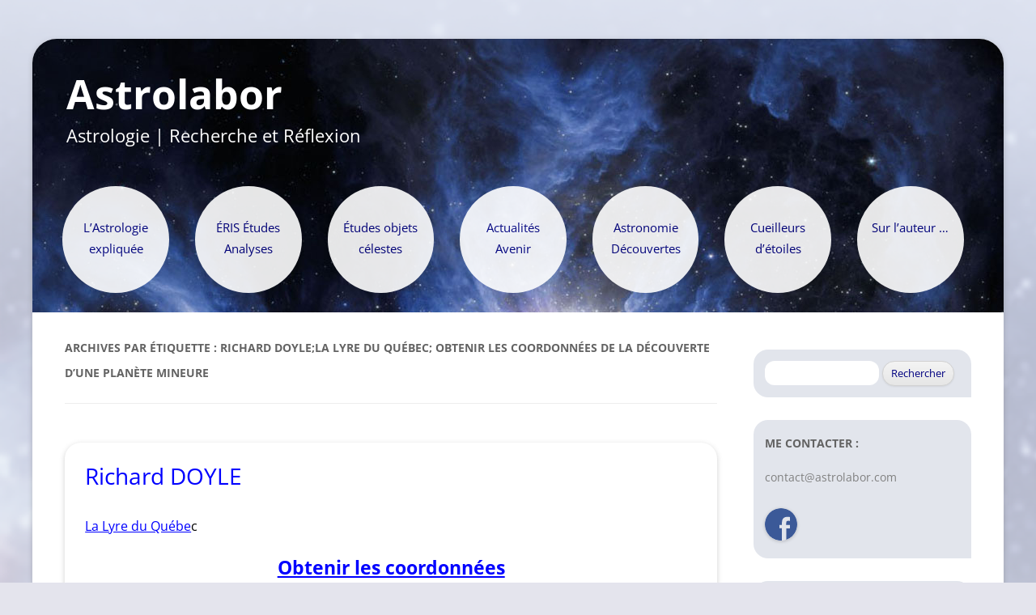

--- FILE ---
content_type: text/html; charset=UTF-8
request_url: https://astrolabor.com/tag/richard-doylela-lyre-du-quebec-obtenir-les-coordonnees-de-la-decouverte-dune-planete-mineure/
body_size: 11084
content:
<!DOCTYPE html>
<!--[if IE 7]>
<html class="ie ie7" lang="fr-FR">
<![endif]-->
<!--[if IE 8]>
<html class="ie ie8" lang="fr-FR">
<![endif]-->
<!--[if !(IE 7) & !(IE 8)]><!-->
<html lang="fr-FR">
<!--<![endif]-->
<head>
<meta charset="UTF-8" />
<meta name="viewport" content="width=device-width" />
<title>Richard Doyle;La Lyre du Québec; Obtenir les coordonnées de la découverte d&rsquo;une planète mineure | Astrolabor</title>
<link rel="profile" href="http://gmpg.org/xfn/11" />
<link rel="pingback" href="https://astrolabor.com/xmlrpc.php" />
<link rel="shortcut icon" href="https://astrolabor.com/wp-content/themes/twentytwelve-child/favicon-astro.png">
<!--[if lt IE 9]>
<script src="https://astrolabor.com/wp-content/themes/twentytwelve/js/html5.js" type="text/javascript"></script>
<![endif]-->
<meta name='robots' content='max-image-preview:large' />
	<style>img:is([sizes="auto" i], [sizes^="auto," i]) { contain-intrinsic-size: 3000px 1500px }</style>
	<link rel="alternate" type="application/rss+xml" title="Astrolabor &raquo; Flux" href="https://astrolabor.com/feed/" />
<link rel="alternate" type="application/rss+xml" title="Astrolabor &raquo; Flux des commentaires" href="https://astrolabor.com/comments/feed/" />
<link rel="alternate" type="application/rss+xml" title="Astrolabor &raquo; Flux de l’étiquette Richard Doyle;La Lyre du Québec; Obtenir les coordonnées de la découverte d&#039;une planète mineure" href="https://astrolabor.com/tag/richard-doylela-lyre-du-quebec-obtenir-les-coordonnees-de-la-decouverte-dune-planete-mineure/feed/" />
<script type="text/javascript">
/* <![CDATA[ */
window._wpemojiSettings = {"baseUrl":"https:\/\/s.w.org\/images\/core\/emoji\/16.0.1\/72x72\/","ext":".png","svgUrl":"https:\/\/s.w.org\/images\/core\/emoji\/16.0.1\/svg\/","svgExt":".svg","source":{"concatemoji":"https:\/\/astrolabor.com\/wp-includes\/js\/wp-emoji-release.min.js?ver=6d199d"}};
/*! This file is auto-generated */
!function(s,n){var o,i,e;function c(e){try{var t={supportTests:e,timestamp:(new Date).valueOf()};sessionStorage.setItem(o,JSON.stringify(t))}catch(e){}}function p(e,t,n){e.clearRect(0,0,e.canvas.width,e.canvas.height),e.fillText(t,0,0);var t=new Uint32Array(e.getImageData(0,0,e.canvas.width,e.canvas.height).data),a=(e.clearRect(0,0,e.canvas.width,e.canvas.height),e.fillText(n,0,0),new Uint32Array(e.getImageData(0,0,e.canvas.width,e.canvas.height).data));return t.every(function(e,t){return e===a[t]})}function u(e,t){e.clearRect(0,0,e.canvas.width,e.canvas.height),e.fillText(t,0,0);for(var n=e.getImageData(16,16,1,1),a=0;a<n.data.length;a++)if(0!==n.data[a])return!1;return!0}function f(e,t,n,a){switch(t){case"flag":return n(e,"\ud83c\udff3\ufe0f\u200d\u26a7\ufe0f","\ud83c\udff3\ufe0f\u200b\u26a7\ufe0f")?!1:!n(e,"\ud83c\udde8\ud83c\uddf6","\ud83c\udde8\u200b\ud83c\uddf6")&&!n(e,"\ud83c\udff4\udb40\udc67\udb40\udc62\udb40\udc65\udb40\udc6e\udb40\udc67\udb40\udc7f","\ud83c\udff4\u200b\udb40\udc67\u200b\udb40\udc62\u200b\udb40\udc65\u200b\udb40\udc6e\u200b\udb40\udc67\u200b\udb40\udc7f");case"emoji":return!a(e,"\ud83e\udedf")}return!1}function g(e,t,n,a){var r="undefined"!=typeof WorkerGlobalScope&&self instanceof WorkerGlobalScope?new OffscreenCanvas(300,150):s.createElement("canvas"),o=r.getContext("2d",{willReadFrequently:!0}),i=(o.textBaseline="top",o.font="600 32px Arial",{});return e.forEach(function(e){i[e]=t(o,e,n,a)}),i}function t(e){var t=s.createElement("script");t.src=e,t.defer=!0,s.head.appendChild(t)}"undefined"!=typeof Promise&&(o="wpEmojiSettingsSupports",i=["flag","emoji"],n.supports={everything:!0,everythingExceptFlag:!0},e=new Promise(function(e){s.addEventListener("DOMContentLoaded",e,{once:!0})}),new Promise(function(t){var n=function(){try{var e=JSON.parse(sessionStorage.getItem(o));if("object"==typeof e&&"number"==typeof e.timestamp&&(new Date).valueOf()<e.timestamp+604800&&"object"==typeof e.supportTests)return e.supportTests}catch(e){}return null}();if(!n){if("undefined"!=typeof Worker&&"undefined"!=typeof OffscreenCanvas&&"undefined"!=typeof URL&&URL.createObjectURL&&"undefined"!=typeof Blob)try{var e="postMessage("+g.toString()+"("+[JSON.stringify(i),f.toString(),p.toString(),u.toString()].join(",")+"));",a=new Blob([e],{type:"text/javascript"}),r=new Worker(URL.createObjectURL(a),{name:"wpTestEmojiSupports"});return void(r.onmessage=function(e){c(n=e.data),r.terminate(),t(n)})}catch(e){}c(n=g(i,f,p,u))}t(n)}).then(function(e){for(var t in e)n.supports[t]=e[t],n.supports.everything=n.supports.everything&&n.supports[t],"flag"!==t&&(n.supports.everythingExceptFlag=n.supports.everythingExceptFlag&&n.supports[t]);n.supports.everythingExceptFlag=n.supports.everythingExceptFlag&&!n.supports.flag,n.DOMReady=!1,n.readyCallback=function(){n.DOMReady=!0}}).then(function(){return e}).then(function(){var e;n.supports.everything||(n.readyCallback(),(e=n.source||{}).concatemoji?t(e.concatemoji):e.wpemoji&&e.twemoji&&(t(e.twemoji),t(e.wpemoji)))}))}((window,document),window._wpemojiSettings);
/* ]]> */
</script>
<style id='wp-emoji-styles-inline-css' type='text/css'>

	img.wp-smiley, img.emoji {
		display: inline !important;
		border: none !important;
		box-shadow: none !important;
		height: 1em !important;
		width: 1em !important;
		margin: 0 0.07em !important;
		vertical-align: -0.1em !important;
		background: none !important;
		padding: 0 !important;
	}
</style>
<link rel='stylesheet' id='wp-block-library-css' href='https://astrolabor.com/wp-includes/css/dist/block-library/style.min.css?ver=6d199d' type='text/css' media='all' />
<style id='wp-block-library-theme-inline-css' type='text/css'>
.wp-block-audio :where(figcaption){color:#555;font-size:13px;text-align:center}.is-dark-theme .wp-block-audio :where(figcaption){color:#ffffffa6}.wp-block-audio{margin:0 0 1em}.wp-block-code{border:1px solid #ccc;border-radius:4px;font-family:Menlo,Consolas,monaco,monospace;padding:.8em 1em}.wp-block-embed :where(figcaption){color:#555;font-size:13px;text-align:center}.is-dark-theme .wp-block-embed :where(figcaption){color:#ffffffa6}.wp-block-embed{margin:0 0 1em}.blocks-gallery-caption{color:#555;font-size:13px;text-align:center}.is-dark-theme .blocks-gallery-caption{color:#ffffffa6}:root :where(.wp-block-image figcaption){color:#555;font-size:13px;text-align:center}.is-dark-theme :root :where(.wp-block-image figcaption){color:#ffffffa6}.wp-block-image{margin:0 0 1em}.wp-block-pullquote{border-bottom:4px solid;border-top:4px solid;color:currentColor;margin-bottom:1.75em}.wp-block-pullquote cite,.wp-block-pullquote footer,.wp-block-pullquote__citation{color:currentColor;font-size:.8125em;font-style:normal;text-transform:uppercase}.wp-block-quote{border-left:.25em solid;margin:0 0 1.75em;padding-left:1em}.wp-block-quote cite,.wp-block-quote footer{color:currentColor;font-size:.8125em;font-style:normal;position:relative}.wp-block-quote:where(.has-text-align-right){border-left:none;border-right:.25em solid;padding-left:0;padding-right:1em}.wp-block-quote:where(.has-text-align-center){border:none;padding-left:0}.wp-block-quote.is-large,.wp-block-quote.is-style-large,.wp-block-quote:where(.is-style-plain){border:none}.wp-block-search .wp-block-search__label{font-weight:700}.wp-block-search__button{border:1px solid #ccc;padding:.375em .625em}:where(.wp-block-group.has-background){padding:1.25em 2.375em}.wp-block-separator.has-css-opacity{opacity:.4}.wp-block-separator{border:none;border-bottom:2px solid;margin-left:auto;margin-right:auto}.wp-block-separator.has-alpha-channel-opacity{opacity:1}.wp-block-separator:not(.is-style-wide):not(.is-style-dots){width:100px}.wp-block-separator.has-background:not(.is-style-dots){border-bottom:none;height:1px}.wp-block-separator.has-background:not(.is-style-wide):not(.is-style-dots){height:2px}.wp-block-table{margin:0 0 1em}.wp-block-table td,.wp-block-table th{word-break:normal}.wp-block-table :where(figcaption){color:#555;font-size:13px;text-align:center}.is-dark-theme .wp-block-table :where(figcaption){color:#ffffffa6}.wp-block-video :where(figcaption){color:#555;font-size:13px;text-align:center}.is-dark-theme .wp-block-video :where(figcaption){color:#ffffffa6}.wp-block-video{margin:0 0 1em}:root :where(.wp-block-template-part.has-background){margin-bottom:0;margin-top:0;padding:1.25em 2.375em}
</style>
<style id='classic-theme-styles-inline-css' type='text/css'>
/*! This file is auto-generated */
.wp-block-button__link{color:#fff;background-color:#32373c;border-radius:9999px;box-shadow:none;text-decoration:none;padding:calc(.667em + 2px) calc(1.333em + 2px);font-size:1.125em}.wp-block-file__button{background:#32373c;color:#fff;text-decoration:none}
</style>
<style id='global-styles-inline-css' type='text/css'>
:root{--wp--preset--aspect-ratio--square: 1;--wp--preset--aspect-ratio--4-3: 4/3;--wp--preset--aspect-ratio--3-4: 3/4;--wp--preset--aspect-ratio--3-2: 3/2;--wp--preset--aspect-ratio--2-3: 2/3;--wp--preset--aspect-ratio--16-9: 16/9;--wp--preset--aspect-ratio--9-16: 9/16;--wp--preset--color--black: #000000;--wp--preset--color--cyan-bluish-gray: #abb8c3;--wp--preset--color--white: #fff;--wp--preset--color--pale-pink: #f78da7;--wp--preset--color--vivid-red: #cf2e2e;--wp--preset--color--luminous-vivid-orange: #ff6900;--wp--preset--color--luminous-vivid-amber: #fcb900;--wp--preset--color--light-green-cyan: #7bdcb5;--wp--preset--color--vivid-green-cyan: #00d084;--wp--preset--color--pale-cyan-blue: #8ed1fc;--wp--preset--color--vivid-cyan-blue: #0693e3;--wp--preset--color--vivid-purple: #9b51e0;--wp--preset--color--blue: #21759b;--wp--preset--color--dark-gray: #444;--wp--preset--color--medium-gray: #9f9f9f;--wp--preset--color--light-gray: #e6e6e6;--wp--preset--gradient--vivid-cyan-blue-to-vivid-purple: linear-gradient(135deg,rgba(6,147,227,1) 0%,rgb(155,81,224) 100%);--wp--preset--gradient--light-green-cyan-to-vivid-green-cyan: linear-gradient(135deg,rgb(122,220,180) 0%,rgb(0,208,130) 100%);--wp--preset--gradient--luminous-vivid-amber-to-luminous-vivid-orange: linear-gradient(135deg,rgba(252,185,0,1) 0%,rgba(255,105,0,1) 100%);--wp--preset--gradient--luminous-vivid-orange-to-vivid-red: linear-gradient(135deg,rgba(255,105,0,1) 0%,rgb(207,46,46) 100%);--wp--preset--gradient--very-light-gray-to-cyan-bluish-gray: linear-gradient(135deg,rgb(238,238,238) 0%,rgb(169,184,195) 100%);--wp--preset--gradient--cool-to-warm-spectrum: linear-gradient(135deg,rgb(74,234,220) 0%,rgb(151,120,209) 20%,rgb(207,42,186) 40%,rgb(238,44,130) 60%,rgb(251,105,98) 80%,rgb(254,248,76) 100%);--wp--preset--gradient--blush-light-purple: linear-gradient(135deg,rgb(255,206,236) 0%,rgb(152,150,240) 100%);--wp--preset--gradient--blush-bordeaux: linear-gradient(135deg,rgb(254,205,165) 0%,rgb(254,45,45) 50%,rgb(107,0,62) 100%);--wp--preset--gradient--luminous-dusk: linear-gradient(135deg,rgb(255,203,112) 0%,rgb(199,81,192) 50%,rgb(65,88,208) 100%);--wp--preset--gradient--pale-ocean: linear-gradient(135deg,rgb(255,245,203) 0%,rgb(182,227,212) 50%,rgb(51,167,181) 100%);--wp--preset--gradient--electric-grass: linear-gradient(135deg,rgb(202,248,128) 0%,rgb(113,206,126) 100%);--wp--preset--gradient--midnight: linear-gradient(135deg,rgb(2,3,129) 0%,rgb(40,116,252) 100%);--wp--preset--font-size--small: 13px;--wp--preset--font-size--medium: 20px;--wp--preset--font-size--large: 36px;--wp--preset--font-size--x-large: 42px;--wp--preset--spacing--20: 0.44rem;--wp--preset--spacing--30: 0.67rem;--wp--preset--spacing--40: 1rem;--wp--preset--spacing--50: 1.5rem;--wp--preset--spacing--60: 2.25rem;--wp--preset--spacing--70: 3.38rem;--wp--preset--spacing--80: 5.06rem;--wp--preset--shadow--natural: 6px 6px 9px rgba(0, 0, 0, 0.2);--wp--preset--shadow--deep: 12px 12px 50px rgba(0, 0, 0, 0.4);--wp--preset--shadow--sharp: 6px 6px 0px rgba(0, 0, 0, 0.2);--wp--preset--shadow--outlined: 6px 6px 0px -3px rgba(255, 255, 255, 1), 6px 6px rgba(0, 0, 0, 1);--wp--preset--shadow--crisp: 6px 6px 0px rgba(0, 0, 0, 1);}:where(.is-layout-flex){gap: 0.5em;}:where(.is-layout-grid){gap: 0.5em;}body .is-layout-flex{display: flex;}.is-layout-flex{flex-wrap: wrap;align-items: center;}.is-layout-flex > :is(*, div){margin: 0;}body .is-layout-grid{display: grid;}.is-layout-grid > :is(*, div){margin: 0;}:where(.wp-block-columns.is-layout-flex){gap: 2em;}:where(.wp-block-columns.is-layout-grid){gap: 2em;}:where(.wp-block-post-template.is-layout-flex){gap: 1.25em;}:where(.wp-block-post-template.is-layout-grid){gap: 1.25em;}.has-black-color{color: var(--wp--preset--color--black) !important;}.has-cyan-bluish-gray-color{color: var(--wp--preset--color--cyan-bluish-gray) !important;}.has-white-color{color: var(--wp--preset--color--white) !important;}.has-pale-pink-color{color: var(--wp--preset--color--pale-pink) !important;}.has-vivid-red-color{color: var(--wp--preset--color--vivid-red) !important;}.has-luminous-vivid-orange-color{color: var(--wp--preset--color--luminous-vivid-orange) !important;}.has-luminous-vivid-amber-color{color: var(--wp--preset--color--luminous-vivid-amber) !important;}.has-light-green-cyan-color{color: var(--wp--preset--color--light-green-cyan) !important;}.has-vivid-green-cyan-color{color: var(--wp--preset--color--vivid-green-cyan) !important;}.has-pale-cyan-blue-color{color: var(--wp--preset--color--pale-cyan-blue) !important;}.has-vivid-cyan-blue-color{color: var(--wp--preset--color--vivid-cyan-blue) !important;}.has-vivid-purple-color{color: var(--wp--preset--color--vivid-purple) !important;}.has-black-background-color{background-color: var(--wp--preset--color--black) !important;}.has-cyan-bluish-gray-background-color{background-color: var(--wp--preset--color--cyan-bluish-gray) !important;}.has-white-background-color{background-color: var(--wp--preset--color--white) !important;}.has-pale-pink-background-color{background-color: var(--wp--preset--color--pale-pink) !important;}.has-vivid-red-background-color{background-color: var(--wp--preset--color--vivid-red) !important;}.has-luminous-vivid-orange-background-color{background-color: var(--wp--preset--color--luminous-vivid-orange) !important;}.has-luminous-vivid-amber-background-color{background-color: var(--wp--preset--color--luminous-vivid-amber) !important;}.has-light-green-cyan-background-color{background-color: var(--wp--preset--color--light-green-cyan) !important;}.has-vivid-green-cyan-background-color{background-color: var(--wp--preset--color--vivid-green-cyan) !important;}.has-pale-cyan-blue-background-color{background-color: var(--wp--preset--color--pale-cyan-blue) !important;}.has-vivid-cyan-blue-background-color{background-color: var(--wp--preset--color--vivid-cyan-blue) !important;}.has-vivid-purple-background-color{background-color: var(--wp--preset--color--vivid-purple) !important;}.has-black-border-color{border-color: var(--wp--preset--color--black) !important;}.has-cyan-bluish-gray-border-color{border-color: var(--wp--preset--color--cyan-bluish-gray) !important;}.has-white-border-color{border-color: var(--wp--preset--color--white) !important;}.has-pale-pink-border-color{border-color: var(--wp--preset--color--pale-pink) !important;}.has-vivid-red-border-color{border-color: var(--wp--preset--color--vivid-red) !important;}.has-luminous-vivid-orange-border-color{border-color: var(--wp--preset--color--luminous-vivid-orange) !important;}.has-luminous-vivid-amber-border-color{border-color: var(--wp--preset--color--luminous-vivid-amber) !important;}.has-light-green-cyan-border-color{border-color: var(--wp--preset--color--light-green-cyan) !important;}.has-vivid-green-cyan-border-color{border-color: var(--wp--preset--color--vivid-green-cyan) !important;}.has-pale-cyan-blue-border-color{border-color: var(--wp--preset--color--pale-cyan-blue) !important;}.has-vivid-cyan-blue-border-color{border-color: var(--wp--preset--color--vivid-cyan-blue) !important;}.has-vivid-purple-border-color{border-color: var(--wp--preset--color--vivid-purple) !important;}.has-vivid-cyan-blue-to-vivid-purple-gradient-background{background: var(--wp--preset--gradient--vivid-cyan-blue-to-vivid-purple) !important;}.has-light-green-cyan-to-vivid-green-cyan-gradient-background{background: var(--wp--preset--gradient--light-green-cyan-to-vivid-green-cyan) !important;}.has-luminous-vivid-amber-to-luminous-vivid-orange-gradient-background{background: var(--wp--preset--gradient--luminous-vivid-amber-to-luminous-vivid-orange) !important;}.has-luminous-vivid-orange-to-vivid-red-gradient-background{background: var(--wp--preset--gradient--luminous-vivid-orange-to-vivid-red) !important;}.has-very-light-gray-to-cyan-bluish-gray-gradient-background{background: var(--wp--preset--gradient--very-light-gray-to-cyan-bluish-gray) !important;}.has-cool-to-warm-spectrum-gradient-background{background: var(--wp--preset--gradient--cool-to-warm-spectrum) !important;}.has-blush-light-purple-gradient-background{background: var(--wp--preset--gradient--blush-light-purple) !important;}.has-blush-bordeaux-gradient-background{background: var(--wp--preset--gradient--blush-bordeaux) !important;}.has-luminous-dusk-gradient-background{background: var(--wp--preset--gradient--luminous-dusk) !important;}.has-pale-ocean-gradient-background{background: var(--wp--preset--gradient--pale-ocean) !important;}.has-electric-grass-gradient-background{background: var(--wp--preset--gradient--electric-grass) !important;}.has-midnight-gradient-background{background: var(--wp--preset--gradient--midnight) !important;}.has-small-font-size{font-size: var(--wp--preset--font-size--small) !important;}.has-medium-font-size{font-size: var(--wp--preset--font-size--medium) !important;}.has-large-font-size{font-size: var(--wp--preset--font-size--large) !important;}.has-x-large-font-size{font-size: var(--wp--preset--font-size--x-large) !important;}
:where(.wp-block-post-template.is-layout-flex){gap: 1.25em;}:where(.wp-block-post-template.is-layout-grid){gap: 1.25em;}
:where(.wp-block-columns.is-layout-flex){gap: 2em;}:where(.wp-block-columns.is-layout-grid){gap: 2em;}
:root :where(.wp-block-pullquote){font-size: 1.5em;line-height: 1.6;}
</style>
<link rel='stylesheet' id='twentytwelve-fonts-css' href='https://astrolabor.com/wp-content/themes/twentytwelve/fonts/font-open-sans.css?ver=20230328' type='text/css' media='all' />
<link rel='stylesheet' id='twentytwelve-style-css' href='https://astrolabor.com/wp-content/themes/twentytwelve-child/style.css?ver=20250715' type='text/css' media='all' />
<link rel='stylesheet' id='twentytwelve-block-style-css' href='https://astrolabor.com/wp-content/themes/twentytwelve/css/blocks.css?ver=20240812' type='text/css' media='all' />
<!--[if lt IE 9]>
<link rel='stylesheet' id='twentytwelve-ie-css' href='https://astrolabor.com/wp-content/themes/twentytwelve/css/ie.css?ver=20240722' type='text/css' media='all' />
<![endif]-->
<script type="text/javascript" src="https://astrolabor.com/wp-includes/js/jquery/jquery.min.js?ver=3.7.1" id="jquery-core-js"></script>
<script type="text/javascript" src="https://astrolabor.com/wp-includes/js/jquery/jquery-migrate.min.js?ver=3.4.1" id="jquery-migrate-js"></script>
<script type="text/javascript" src="https://astrolabor.com/wp-content/themes/twentytwelve/js/navigation.js?ver=20250303" id="twentytwelve-navigation-js" defer="defer" data-wp-strategy="defer"></script>
<link rel="https://api.w.org/" href="https://astrolabor.com/wp-json/" /><link rel="alternate" title="JSON" type="application/json" href="https://astrolabor.com/wp-json/wp/v2/tags/700" /><link rel="EditURI" type="application/rsd+xml" title="RSD" href="https://astrolabor.com/xmlrpc.php?rsd" />

<style data-context="foundation-flickity-css">/*! Flickity v2.0.2
http://flickity.metafizzy.co
---------------------------------------------- */.flickity-enabled{position:relative}.flickity-enabled:focus{outline:0}.flickity-viewport{overflow:hidden;position:relative;height:100%}.flickity-slider{position:absolute;width:100%;height:100%}.flickity-enabled.is-draggable{-webkit-tap-highlight-color:transparent;tap-highlight-color:transparent;-webkit-user-select:none;-moz-user-select:none;-ms-user-select:none;user-select:none}.flickity-enabled.is-draggable .flickity-viewport{cursor:move;cursor:-webkit-grab;cursor:grab}.flickity-enabled.is-draggable .flickity-viewport.is-pointer-down{cursor:-webkit-grabbing;cursor:grabbing}.flickity-prev-next-button{position:absolute;top:50%;width:44px;height:44px;border:none;border-radius:50%;background:#fff;background:hsla(0,0%,100%,.75);cursor:pointer;-webkit-transform:translateY(-50%);transform:translateY(-50%)}.flickity-prev-next-button:hover{background:#fff}.flickity-prev-next-button:focus{outline:0;box-shadow:0 0 0 5px #09f}.flickity-prev-next-button:active{opacity:.6}.flickity-prev-next-button.previous{left:10px}.flickity-prev-next-button.next{right:10px}.flickity-rtl .flickity-prev-next-button.previous{left:auto;right:10px}.flickity-rtl .flickity-prev-next-button.next{right:auto;left:10px}.flickity-prev-next-button:disabled{opacity:.3;cursor:auto}.flickity-prev-next-button svg{position:absolute;left:20%;top:20%;width:60%;height:60%}.flickity-prev-next-button .arrow{fill:#333}.flickity-page-dots{position:absolute;width:100%;bottom:-25px;padding:0;margin:0;list-style:none;text-align:center;line-height:1}.flickity-rtl .flickity-page-dots{direction:rtl}.flickity-page-dots .dot{display:inline-block;width:10px;height:10px;margin:0 8px;background:#333;border-radius:50%;opacity:.25;cursor:pointer}.flickity-page-dots .dot.is-selected{opacity:1}</style><style data-context="foundation-slideout-css">.slideout-menu{position:fixed;left:0;top:0;bottom:0;right:auto;z-index:0;width:256px;overflow-y:auto;-webkit-overflow-scrolling:touch;display:none}.slideout-menu.pushit-right{left:auto;right:0}.slideout-panel{position:relative;z-index:1;will-change:transform}.slideout-open,.slideout-open .slideout-panel,.slideout-open body{overflow:hidden}.slideout-open .slideout-menu{display:block}.pushit{display:none}</style><style type="text/css">.recentcomments a{display:inline !important;padding:0 !important;margin:0 !important;}</style><style>.ios7.web-app-mode.has-fixed header{ background-color: rgba(45,53,63,.88);}</style>


</head>

<body class="archive tag tag-richard-doylela-lyre-du-quebec-obtenir-les-coordonnees-de-la-decouverte-dune-planete-mineure tag-700 wp-embed-responsive wp-theme-twentytwelve wp-child-theme-twentytwelve-child custom-font-enabled">
<div id="page" class="hfeed site">
	<header id="masthead" class="site-header" role="banner">
		<hgroup>
			<h1 class="site-title"><a href="https://astrolabor.com/" title="Astrolabor" rel="home">Astrolabor</a></h1>
			<h2 class="site-description">Astrologie | Recherche et Réflexion</h2>
		</hgroup>

		<nav id="site-navigation" class="main-navigation" role="navigation">
			<button class="menu-toggle">Menu</button>
			<a class="assistive-text" href="#content" title="Aller au contenu">Aller au contenu</a>
			<div class="menu-menu-entete-container"><ul id="menu-menu-entete" class="nav-menu"><li id="menu-item-13" class="menu-item menu-item-type-taxonomy menu-item-object-category menu-item-13"><a href="https://astrolabor.com/category/01/">L&rsquo;Astrologie expliquée</a></li>
<li id="menu-item-14" class="menu-item menu-item-type-taxonomy menu-item-object-category menu-item-14"><a href="https://astrolabor.com/category/02/">ÉRIS Études Analyses</a></li>
<li id="menu-item-15" class="menu-item menu-item-type-taxonomy menu-item-object-category menu-item-15"><a href="https://astrolabor.com/category/03/">Études objets célestes</a></li>
<li id="menu-item-1770" class="menu-item menu-item-type-taxonomy menu-item-object-category menu-item-1770"><a href="https://astrolabor.com/category/04/">Actualités Avenir</a></li>
<li id="menu-item-10" class="menu-item menu-item-type-taxonomy menu-item-object-category menu-item-10"><a href="https://astrolabor.com/category/05/">Astronomie Découvertes</a></li>
<li id="menu-item-621" class="menu-item menu-item-type-taxonomy menu-item-object-category menu-item-621"><a href="https://astrolabor.com/category/06/">Cueilleurs d&rsquo;étoiles</a></li>
<li id="menu-item-614" class="menu-item menu-item-type-post_type menu-item-object-page menu-item-614"><a href="https://astrolabor.com/auteur/">Sur l&rsquo;auteur &#8230;</a></li>
</ul></div>		</nav><!-- #site-navigation -->

			</header><!-- #masthead -->

	<div id="main" class="wrapper">




	<section id="primary" class="site-content">
		<div id="content" role="main">

					<header class="archive-header">
				<h1 class="archive-title">
				Archives par étiquette&nbsp;: <span>Richard Doyle;La Lyre du Québec; Obtenir les coordonnées de la découverte d&rsquo;une planète mineure</span>				</h1>

						</header><!-- .archive-header -->

			
	<article id="post-82027" class="post-82027 post type-post status-publish format-standard hentry category-17 tag-richard-doylela-lyre-du-quebec-obtenir-les-coordonnees-de-la-decouverte-dune-planete-mineure">
				<header class="entry-header">
			
						<h1 class="entry-title">
				<a href="https://astrolabor.com/richard-doyle-9/" rel="bookmark">Richard DOYLE</a>
			</h1>
															</header><!-- .entry-header -->

				<div class="entry-content">
			
<p><a href="http://www.lalyreduquebec.com/">La Lyre du Québe</a>c</p>



<p style="font-size:22px;text-align:center"><a href="http://www.lalyreduquebec.com/Biblio/LyreQcMPCSearch.pdf?fbclid=IwAR3g89Yb3lapF_fNgPHA_BYet7nRzMFHWvWI0KgqdFy9HZ4DL_JLB5fWtic"><strong>Obtenir les coordonnées <br>de la découverte d&rsquo;une planète mineure</strong></a></p>



<div class="wp-block-image"><figure class="aligncenter"><img decoding="async" src="https://scontent-cdg2-1.xx.fbcdn.net/v/t1.0-9/62131885_2373451696045027_4463178208384122880_n.jpg?_nc_cat=108&amp;_nc_oc=AQnDIR-S9hH2LjW13nqu7I3WEhx6vJCTM_iCy3ZgGFejtgsG-sUELua4ze0YOPRz9gU&amp;_nc_ht=scontent-cdg2-1.xx&amp;oh=e89f51dd262c3b6e9e7e8ec3602fa299&amp;oe=5DBAD8F1" alt="Lâimage contient peut-ÃªtreÂ : texte" /></figure></div>



<p>Pour vous assurer que le thème est le bon, voici un petit truc&#8230;<br>vous allez toujours obtenir un thème avec le Soleil sous l&rsquo;axe Ascendant / Descendant, et donc le soir ou la nuit, car que ce soit une observation visuelle ou par prise de cliché photographique, évidemment de jour c&rsquo;est impossible de le faire. De plus, la planète mineure vas toujours se retrouver dans la partie visible pour l&rsquo;observateur, et donc présente dans le ciel nocturne au-dessus de l&rsquo;axe Ascendant / Descendant.<br>Les exceptions&#8230; si vous monter le thème de la découverte par l&rsquo;astronome, et si l&rsquo;astronome donne l&rsquo;heure et le lieu où lui se situait au moment où il a trouvé l&rsquo;objet sur « le cliché » qui vas servir de référence au MPC pour la découverte de l&rsquo;objet, alors il y a de bonne chance que ce thème soit diurne.<br><strong>Richard DOYLE</strong></p>



<p style="color:#3400a3" class="has-text-color">Un grand merci à Richard pour tous ses renseignements. <em>Carmela </em></p>
					</div><!-- .entry-content -->
		
		<footer class="entry-meta">
			Cette entrée a été publiée dans <a href="https://astrolabor.com/category/06/" rel="category tag">Cueilleurs d'étoiles</a>, et marquée avec <a href="https://astrolabor.com/tag/richard-doylela-lyre-du-quebec-obtenir-les-coordonnees-de-la-decouverte-dune-planete-mineure/" rel="tag">Richard Doyle;La Lyre du Québec; Obtenir les coordonnées de la découverte d'une planète mineure</a>, le <a href="https://astrolabor.com/richard-doyle-9/" title="21:19" rel="bookmark"><time class="entry-date" datetime="2019-06-11T21:19:09+00:00">11 juin 2019</time></a> <span class="by-author">par <span class="author vcard"><a class="url fn n" href="https://astrolabor.com/author/morgane-mh05/" title="Afficher tous les articles par Morgane LHIONE" rel="author">Morgane LHIONE</a></span></span>.							
<div class="comments-link">
					<a href="https://astrolabor.com/richard-doyle-9/#respond"><span class="leave-reply">Laisser un commentaire</span></a>				</div><!-- .comments-link -->

	</footer><!-- .entry-meta -->
	</article><!-- #post -->

		
		</div><!-- #content -->
	</section><!-- #primary -->


			<div id="secondary" class="widget-area" role="complementary">
			<aside id="search-2" class="widget widget_search"><form role="search" method="get" id="searchform" class="searchform" action="https://astrolabor.com/">
				<div>
					<label class="screen-reader-text" for="s">Rechercher :</label>
					<input type="text" value="" name="s" id="s" />
					<input type="submit" id="searchsubmit" value="Rechercher" />
				</div>
			</form></aside><aside id="text-4" class="widget widget_text"><h3 class="widget-title">Me contacter :</h3>			<div class="textwidget"><a href="mailto:contact@astrolabor.com">contact@astrolabor.com</a>
<br /><br />

<a href="https://www.facebook.com/astrolabor">
<img class="contact" src="https://astrolabor.com/wp-content/uploads/2016/08/facebook-logo-rond-40x40.png" alt="facebook" border="0" /></a>
</div>
		</aside><aside id="archives-2" class="widget widget_archive"><h3 class="widget-title">Archives :</h3>		<label class="screen-reader-text" for="archives-dropdown-2">Archives :</label>
		<select id="archives-dropdown-2" name="archive-dropdown">
			
			<option value="">Sélectionner un mois</option>
				<option value='https://astrolabor.com/2026/01/'> janvier 2026 &nbsp;(4)</option>
	<option value='https://astrolabor.com/2025/11/'> novembre 2025 &nbsp;(2)</option>
	<option value='https://astrolabor.com/2025/10/'> octobre 2025 &nbsp;(1)</option>
	<option value='https://astrolabor.com/2025/09/'> septembre 2025 &nbsp;(2)</option>
	<option value='https://astrolabor.com/2025/08/'> août 2025 &nbsp;(2)</option>
	<option value='https://astrolabor.com/2025/06/'> juin 2025 &nbsp;(1)</option>
	<option value='https://astrolabor.com/2025/05/'> mai 2025 &nbsp;(5)</option>
	<option value='https://astrolabor.com/2025/04/'> avril 2025 &nbsp;(1)</option>
	<option value='https://astrolabor.com/2025/03/'> mars 2025 &nbsp;(3)</option>
	<option value='https://astrolabor.com/2025/02/'> février 2025 &nbsp;(2)</option>
	<option value='https://astrolabor.com/2025/01/'> janvier 2025 &nbsp;(3)</option>
	<option value='https://astrolabor.com/2024/12/'> décembre 2024 &nbsp;(3)</option>
	<option value='https://astrolabor.com/2024/11/'> novembre 2024 &nbsp;(1)</option>
	<option value='https://astrolabor.com/2024/10/'> octobre 2024 &nbsp;(1)</option>
	<option value='https://astrolabor.com/2024/09/'> septembre 2024 &nbsp;(1)</option>
	<option value='https://astrolabor.com/2024/07/'> juillet 2024 &nbsp;(1)</option>
	<option value='https://astrolabor.com/2024/05/'> mai 2024 &nbsp;(1)</option>
	<option value='https://astrolabor.com/2024/04/'> avril 2024 &nbsp;(1)</option>
	<option value='https://astrolabor.com/2024/02/'> février 2024 &nbsp;(8)</option>
	<option value='https://astrolabor.com/2024/01/'> janvier 2024 &nbsp;(10)</option>
	<option value='https://astrolabor.com/2023/12/'> décembre 2023 &nbsp;(2)</option>
	<option value='https://astrolabor.com/2023/11/'> novembre 2023 &nbsp;(3)</option>
	<option value='https://astrolabor.com/2023/10/'> octobre 2023 &nbsp;(1)</option>
	<option value='https://astrolabor.com/2023/09/'> septembre 2023 &nbsp;(3)</option>
	<option value='https://astrolabor.com/2023/08/'> août 2023 &nbsp;(2)</option>
	<option value='https://astrolabor.com/2023/07/'> juillet 2023 &nbsp;(5)</option>
	<option value='https://astrolabor.com/2023/06/'> juin 2023 &nbsp;(1)</option>
	<option value='https://astrolabor.com/2023/05/'> mai 2023 &nbsp;(1)</option>
	<option value='https://astrolabor.com/2023/04/'> avril 2023 &nbsp;(2)</option>
	<option value='https://astrolabor.com/2023/03/'> mars 2023 &nbsp;(2)</option>
	<option value='https://astrolabor.com/2023/02/'> février 2023 &nbsp;(1)</option>
	<option value='https://astrolabor.com/2023/01/'> janvier 2023 &nbsp;(2)</option>
	<option value='https://astrolabor.com/2022/12/'> décembre 2022 &nbsp;(1)</option>
	<option value='https://astrolabor.com/2022/11/'> novembre 2022 &nbsp;(1)</option>
	<option value='https://astrolabor.com/2022/09/'> septembre 2022 &nbsp;(2)</option>
	<option value='https://astrolabor.com/2022/07/'> juillet 2022 &nbsp;(2)</option>
	<option value='https://astrolabor.com/2022/06/'> juin 2022 &nbsp;(2)</option>
	<option value='https://astrolabor.com/2022/05/'> mai 2022 &nbsp;(4)</option>
	<option value='https://astrolabor.com/2022/04/'> avril 2022 &nbsp;(2)</option>
	<option value='https://astrolabor.com/2022/03/'> mars 2022 &nbsp;(1)</option>
	<option value='https://astrolabor.com/2022/02/'> février 2022 &nbsp;(1)</option>
	<option value='https://astrolabor.com/2022/01/'> janvier 2022 &nbsp;(1)</option>
	<option value='https://astrolabor.com/2021/12/'> décembre 2021 &nbsp;(1)</option>
	<option value='https://astrolabor.com/2021/11/'> novembre 2021 &nbsp;(5)</option>
	<option value='https://astrolabor.com/2021/10/'> octobre 2021 &nbsp;(4)</option>
	<option value='https://astrolabor.com/2021/09/'> septembre 2021 &nbsp;(5)</option>
	<option value='https://astrolabor.com/2021/08/'> août 2021 &nbsp;(3)</option>
	<option value='https://astrolabor.com/2021/07/'> juillet 2021 &nbsp;(8)</option>
	<option value='https://astrolabor.com/2021/06/'> juin 2021 &nbsp;(3)</option>
	<option value='https://astrolabor.com/2021/05/'> mai 2021 &nbsp;(3)</option>
	<option value='https://astrolabor.com/2021/04/'> avril 2021 &nbsp;(2)</option>
	<option value='https://astrolabor.com/2021/03/'> mars 2021 &nbsp;(3)</option>
	<option value='https://astrolabor.com/2021/02/'> février 2021 &nbsp;(2)</option>
	<option value='https://astrolabor.com/2021/01/'> janvier 2021 &nbsp;(4)</option>
	<option value='https://astrolabor.com/2020/12/'> décembre 2020 &nbsp;(1)</option>
	<option value='https://astrolabor.com/2020/11/'> novembre 2020 &nbsp;(1)</option>
	<option value='https://astrolabor.com/2020/10/'> octobre 2020 &nbsp;(3)</option>
	<option value='https://astrolabor.com/2020/09/'> septembre 2020 &nbsp;(1)</option>
	<option value='https://astrolabor.com/2020/08/'> août 2020 &nbsp;(4)</option>
	<option value='https://astrolabor.com/2020/07/'> juillet 2020 &nbsp;(2)</option>
	<option value='https://astrolabor.com/2020/06/'> juin 2020 &nbsp;(7)</option>
	<option value='https://astrolabor.com/2020/05/'> mai 2020 &nbsp;(4)</option>
	<option value='https://astrolabor.com/2020/04/'> avril 2020 &nbsp;(2)</option>
	<option value='https://astrolabor.com/2020/03/'> mars 2020 &nbsp;(8)</option>
	<option value='https://astrolabor.com/2020/02/'> février 2020 &nbsp;(9)</option>
	<option value='https://astrolabor.com/2020/01/'> janvier 2020 &nbsp;(5)</option>
	<option value='https://astrolabor.com/2019/12/'> décembre 2019 &nbsp;(1)</option>
	<option value='https://astrolabor.com/2019/11/'> novembre 2019 &nbsp;(3)</option>
	<option value='https://astrolabor.com/2019/10/'> octobre 2019 &nbsp;(8)</option>
	<option value='https://astrolabor.com/2019/09/'> septembre 2019 &nbsp;(3)</option>
	<option value='https://astrolabor.com/2019/08/'> août 2019 &nbsp;(5)</option>
	<option value='https://astrolabor.com/2019/07/'> juillet 2019 &nbsp;(1)</option>
	<option value='https://astrolabor.com/2019/06/'> juin 2019 &nbsp;(5)</option>
	<option value='https://astrolabor.com/2019/05/'> mai 2019 &nbsp;(5)</option>
	<option value='https://astrolabor.com/2019/04/'> avril 2019 &nbsp;(2)</option>
	<option value='https://astrolabor.com/2019/03/'> mars 2019 &nbsp;(1)</option>
	<option value='https://astrolabor.com/2019/01/'> janvier 2019 &nbsp;(6)</option>
	<option value='https://astrolabor.com/2018/12/'> décembre 2018 &nbsp;(6)</option>
	<option value='https://astrolabor.com/2018/11/'> novembre 2018 &nbsp;(2)</option>
	<option value='https://astrolabor.com/2018/10/'> octobre 2018 &nbsp;(8)</option>
	<option value='https://astrolabor.com/2018/09/'> septembre 2018 &nbsp;(2)</option>
	<option value='https://astrolabor.com/2018/08/'> août 2018 &nbsp;(5)</option>
	<option value='https://astrolabor.com/2018/07/'> juillet 2018 &nbsp;(18)</option>
	<option value='https://astrolabor.com/2018/06/'> juin 2018 &nbsp;(7)</option>
	<option value='https://astrolabor.com/2018/05/'> mai 2018 &nbsp;(3)</option>
	<option value='https://astrolabor.com/2018/04/'> avril 2018 &nbsp;(7)</option>
	<option value='https://astrolabor.com/2018/03/'> mars 2018 &nbsp;(10)</option>
	<option value='https://astrolabor.com/2018/02/'> février 2018 &nbsp;(2)</option>
	<option value='https://astrolabor.com/2018/01/'> janvier 2018 &nbsp;(18)</option>
	<option value='https://astrolabor.com/2017/12/'> décembre 2017 &nbsp;(9)</option>
	<option value='https://astrolabor.com/2017/11/'> novembre 2017 &nbsp;(4)</option>
	<option value='https://astrolabor.com/2017/10/'> octobre 2017 &nbsp;(8)</option>
	<option value='https://astrolabor.com/2017/09/'> septembre 2017 &nbsp;(5)</option>
	<option value='https://astrolabor.com/2017/08/'> août 2017 &nbsp;(9)</option>
	<option value='https://astrolabor.com/2017/07/'> juillet 2017 &nbsp;(6)</option>
	<option value='https://astrolabor.com/2017/06/'> juin 2017 &nbsp;(27)</option>
	<option value='https://astrolabor.com/2017/05/'> mai 2017 &nbsp;(8)</option>
	<option value='https://astrolabor.com/2017/04/'> avril 2017 &nbsp;(4)</option>
	<option value='https://astrolabor.com/2017/03/'> mars 2017 &nbsp;(3)</option>
	<option value='https://astrolabor.com/2017/02/'> février 2017 &nbsp;(12)</option>
	<option value='https://astrolabor.com/2017/01/'> janvier 2017 &nbsp;(9)</option>
	<option value='https://astrolabor.com/2016/12/'> décembre 2016 &nbsp;(15)</option>
	<option value='https://astrolabor.com/2016/11/'> novembre 2016 &nbsp;(21)</option>
	<option value='https://astrolabor.com/2016/10/'> octobre 2016 &nbsp;(16)</option>
	<option value='https://astrolabor.com/2016/09/'> septembre 2016 &nbsp;(8)</option>
	<option value='https://astrolabor.com/2016/08/'> août 2016 &nbsp;(6)</option>
	<option value='https://astrolabor.com/2016/07/'> juillet 2016 &nbsp;(5)</option>
	<option value='https://astrolabor.com/2016/06/'> juin 2016 &nbsp;(3)</option>
	<option value='https://astrolabor.com/2016/05/'> mai 2016 &nbsp;(1)</option>
	<option value='https://astrolabor.com/2016/04/'> avril 2016 &nbsp;(1)</option>
	<option value='https://astrolabor.com/2016/02/'> février 2016 &nbsp;(4)</option>
	<option value='https://astrolabor.com/2016/01/'> janvier 2016 &nbsp;(5)</option>
	<option value='https://astrolabor.com/2015/12/'> décembre 2015 &nbsp;(5)</option>
	<option value='https://astrolabor.com/2015/11/'> novembre 2015 &nbsp;(9)</option>
	<option value='https://astrolabor.com/2015/10/'> octobre 2015 &nbsp;(16)</option>
	<option value='https://astrolabor.com/2015/09/'> septembre 2015 &nbsp;(5)</option>
	<option value='https://astrolabor.com/2015/08/'> août 2015 &nbsp;(21)</option>
	<option value='https://astrolabor.com/2015/07/'> juillet 2015 &nbsp;(21)</option>
	<option value='https://astrolabor.com/2015/03/'> mars 2015 &nbsp;(11)</option>
	<option value='https://astrolabor.com/2015/02/'> février 2015 &nbsp;(5)</option>

		</select>

			<script type="text/javascript">
/* <![CDATA[ */

(function() {
	var dropdown = document.getElementById( "archives-dropdown-2" );
	function onSelectChange() {
		if ( dropdown.options[ dropdown.selectedIndex ].value !== '' ) {
			document.location.href = this.options[ this.selectedIndex ].value;
		}
	}
	dropdown.onchange = onSelectChange;
})();

/* ]]> */
</script>
</aside><aside id="text-5" class="widget widget_text"><h3 class="widget-title">Liens « Cueilleurs d&rsquo;étoiles » :</h3>			<div class="textwidget"><ul>
<li><a href="http://www.andrebarbault.com/">André Barbault : Astro <br/>mondiale et individuelle </a>
</li>
<li>
<a href="http://www.fabrice-pascaud.fr/">Fabrice Pascaud : Astrologie – Tarologie </a>
</li>
</ul></div>
		</aside><aside id="recent-comments-3" class="widget widget_recent_comments"><h3 class="widget-title">Vos commentaires :</h3><ul id="recentcomments"><li class="recentcomments"><span class="comment-author-link"><a href="https://astrolabor.com" class="url" rel="ugc">Carmela DI MARTINE</a></span> dans <a href="https://astrolabor.com/emmanuel-macron-et-eris-belier-en-maison-ii/#comment-638">Emmanuel MACRON et ÉRIS Bélier en Maison II</a></li><li class="recentcomments"><span class="comment-author-link"><a href="https://astrolabor.com" class="url" rel="ugc">Carmela DI MARTINE</a></span> dans <a href="https://astrolabor.com/2-pourquoi-lastrologie/#comment-637">2. Pourquoi l&rsquo;Astrologie ?</a></li><li class="recentcomments"><span class="comment-author-link">OUATTARA</span> dans <a href="https://astrolabor.com/2-pourquoi-lastrologie/#comment-636">2. Pourquoi l&rsquo;Astrologie ?</a></li></ul></aside><aside id="text-2" class="widget widget_text"><h3 class="widget-title">Connexion :</h3>			<div class="textwidget"><a href="https://astrolabor.com/wp-admin">Se connecter</a></div>
		</aside>		</div><!-- #secondary -->
		</div><!-- #main .wrapper -->
	<footer id="colophon" role="contentinfo">
		<div class="site-info">
					</div><!-- .site-info -->
	</footer><!-- #colophon -->
</div><!-- #page -->

<script type="speculationrules">
{"prefetch":[{"source":"document","where":{"and":[{"href_matches":"\/*"},{"not":{"href_matches":["\/wp-*.php","\/wp-admin\/*","\/wp-content\/uploads\/*","\/wp-content\/*","\/wp-content\/plugins\/*","\/wp-content\/themes\/twentytwelve-child\/*","\/wp-content\/themes\/twentytwelve\/*","\/*\\?(.+)"]}},{"not":{"selector_matches":"a[rel~=\"nofollow\"]"}},{"not":{"selector_matches":".no-prefetch, .no-prefetch a"}}]},"eagerness":"conservative"}]}
</script>
<!-- Powered by WPtouch: 4.3.62 --><script type="text/javascript" id="secupress-dcts-timer-js-extra">
/* <![CDATA[ */
var secupressDctsTimer = {"gmtOffset":"0","dctsTimer":"30","cfDefaults":{"id_form":"commentform","id_submit":"submit"}};
/* ]]> */
</script>
<script type="text/javascript" src="https://astrolabor.com/wp-content/plugins/secupress/assets/admin/js/secupress-antispam.min.js?ver=2.6" id="secupress-dcts-timer-js"></script>


</body>
</html>